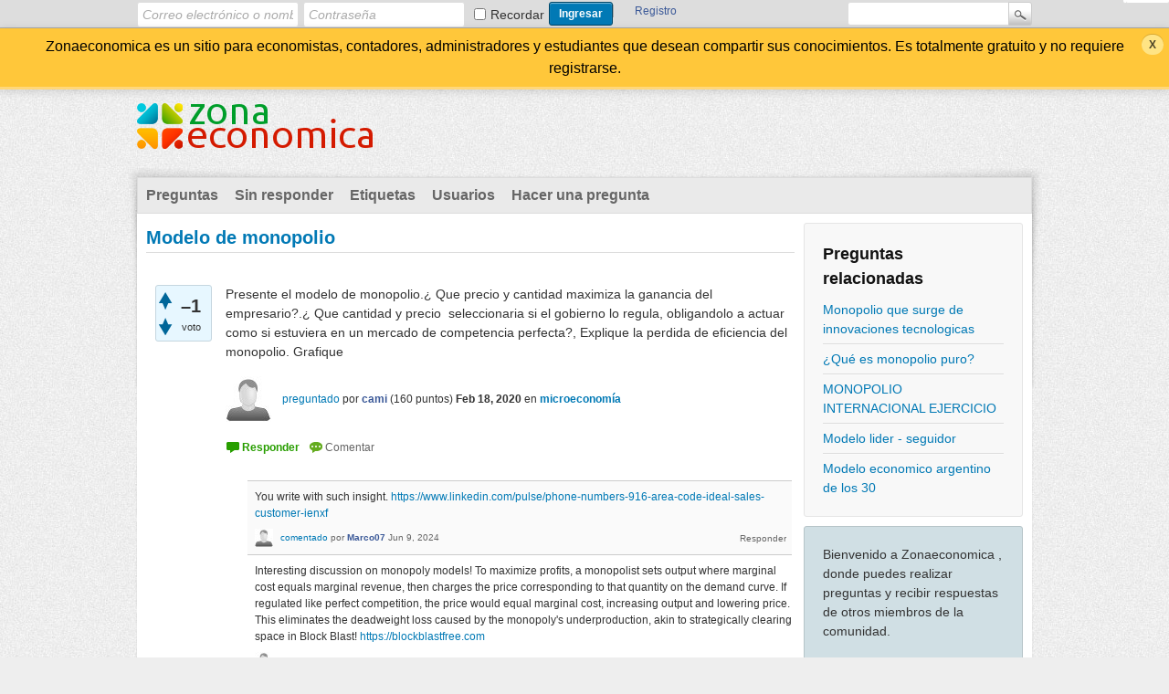

--- FILE ---
content_type: text/html; charset=utf-8
request_url: https://www.zonaeconomica.com/respuestas/1716/modelo-de-monopolio
body_size: 8029
content:
<!DOCTYPE html>
<html lang="es" itemscope itemtype="https://schema.org/QAPage">
<!-- Powered by Question2Answer - http://www.question2answer.org/ -->
<head>
<meta charset="utf-8">
<title>Modelo de monopolio - Zona Economica</title>
<meta name="description" content="Presente el modelo de monopolio.  Que precio y cantidad maximiza la ganancia del empresario?. ...  la perdida de eficiencia del monopolio. Grafique">
<meta name="keywords" content="microeconomía">
<link rel="stylesheet" href="../qa-theme/Snow-Fede1/qa-styles.css?1.8.3">
<style>
.qa-body-js-on .qa-notice {display:none;}
</style>
<style>
.fb-login-button.fb_iframe_widget.fb_hide_iframes span {display:none;}
</style>
<link rel="canonical" href="https://www.zonaeconomica.com/respuestas/1716/modelo-de-monopolio">
<link rel="search" type="application/opensearchdescription+xml" title="Zona Economica" href="../opensearch.xml">
<link rel="shortcut icon" href="/respuestas/favicon.ico" type="image/x-icon" />

<script async src="//pagead2.googlesyndication.com/pagead/js/adsbygoogle.js"></script>
<script>
     (adsbygoogle = window.adsbygoogle || []).push({
          google_ad_client: "ca-pub-1537034902136446",
          enable_page_level_ads: true
     });
</script>
<meta itemprop="name" content="Modelo de monopolio">
<script>
var qa_root = '..\/';
var qa_request = '1716\/modelo-de-monopolio';
</script>
<script src="../qa-content/jquery-3.3.1.min.js"></script>
<script src="../qa-content/qa-global.js?1.8.3"></script>
<script>
$(window).on('load', function() {
	qa_reveal(document.getElementById('notice_visitor'), 'notice');
});
</script>
</head>
<body
class="qa-template-question qa-theme-snow qa-category-3 qa-body-js-off"
>
<script>
var b = document.getElementsByTagName('body')[0];
b.className = b.className.replace('qa-body-js-off', 'qa-body-js-on');
</script>
<div class="qam-login-bar"><div class="qam-login-group">
<form class="qam-login-form" action="../login?to=1716%2Fmodelo-de-monopolio" method="post">
<input type="text" class="qam-login-text" name="emailhandle" dir="auto" placeholder="Correo electrónico o nombre de usuario">
<input type="password" class="qam-login-text" name="password" dir="auto" placeholder="Contraseña">
<div class="qam-rememberbox"><input type="checkbox" name="remember" id="qam-rememberme" value="1">
<label for="qam-rememberme" class="qam-remember">Recordar</label></div>
<input type="hidden" name="code" value="0-1769925503-c62277ae8a59c339ae0b561010f6e9185629854e">
<input type="submit" value="Ingresar" class="qa-form-tall-button qa-form-tall-button-login" name="dologin">
</form>
<div class="qa-nav-user">
<ul class="qa-nav-user-list">
<li class="qa-nav-user-item qa-nav-user-facebook-login">
<span class="qa-nav-user-nolink">	<span id="fb-root" style="display:inline;"></span>
	<script>
	window.fbAsyncInit = function() {
		FB.init({
			appId  : '1539108729521359',
			status : true,
			cookie : true,
			xfbml  : true,
			oauth  : true
		});

		FB.Event.subscribe('auth.login', function(response) {
			setTimeout("window.location='http:\/\/www.zonaeconomica.com\/respuestas\/facebook-login?to=http%3A%2F%2Fwww.zonaeconomica.com%2Frespuestas%2F1716%2Fmodelo-de-monopolio'", 100);
		});
	};
	(function(d){
		var js, id = 'facebook-jssdk'; if (d.getElementById(id)) {return;}
		js = d.createElement('script'); js.id = id; js.async = true;
		js.src = "//connect.facebook.net/en_US/all.js";
		d.getElementsByTagName('head')[0].appendChild(js);
	}(document));
	</script>
	<span class="fb-login-button" style="display:inline; vertical-align:middle;" size="medium" scope="email,user_about_me,user_location,user_website">
	</span>
		</span>
</li>
<li class="qa-nav-user-item qa-nav-user-register">
<a href="../register?to=1716%2Fmodelo-de-monopolio" class="qa-nav-user-link">Registro</a>
</li>
</ul>
<div class="qa-nav-user-clear">
</div>
</div>
<div class="qa-search">
<form method="get" action="../search">
<input type="text" name="q" value="" class="qa-search-field">
<input type="submit" value="Buscar" class="qa-search-button">
</form>
</div>
</div></div>
<div class="qa-notice" id="notice_visitor">
<form method="post" action="../1716/modelo-de-monopolio">
Zonaeconomica es un sitio para economistas, contadores, administradores y estudiantes que desean compartir sus conocimientos. Es totalmente gratuito y no requiere registrarse.
<input name="notice_visitor" onclick="return qa_notice_click(this);" type="submit" value="X" class="qa-notice-close-button"> 
<input name="code" type="hidden" value="0-1769925503-0fd37fc42f82f9b12071ed416435fbcbd961bff6">
</form>
</div>
<div class="qa-body-wrapper" itemprop="mainEntity" itemscope itemtype="https://schema.org/Question">
<div class="qa-header">
<div class="qa-logo">
<a href="../" class="qa-logo-link" title="Zona Economica"><img src="../logo2.png" alt="Zona Economica"></a>
</div>
<div class="qa-header-clear">
</div>
</div> <!-- END qa-header -->
<div class="qa-main-shadow">
<div class="qa-main-wrapper">
<div class="qa-nav-main">
<ul class="qa-nav-main-list">
<li class="qa-nav-main-item qa-nav-main-questions">
<a href="../questions" class="qa-nav-main-link">Preguntas</a>
</li>
<li class="qa-nav-main-item qa-nav-main-unanswered">
<a href="../unanswered" class="qa-nav-main-link">Sin responder</a>
</li>
<li class="qa-nav-main-item qa-nav-main-tag">
<a href="../tags" class="qa-nav-main-link">Etiquetas</a>
</li>
<li class="qa-nav-main-item qa-nav-main-user">
<a href="../users" class="qa-nav-main-link">Usuarios</a>
</li>
<li class="qa-nav-main-item qa-nav-main-ask">
<a href="../ask?cat=3" class="qa-nav-main-link">Hacer una pregunta</a>
</li>
</ul>
<div class="qa-nav-main-clear">
</div>
</div>
<div class="qa-sidepanel">
<div class="qa-widgets-side qa-widgets-side-top">
<div class="qa-widget-side qa-widget-side-top">
<div class="qa-related-qs">
<h2 style="margin-top:0; padding-top:0;">
Preguntas relacionadas
</h2>
<ul class="qa-related-q-list">
<li class="qa-related-q-item"><a href="../136/monopolio-que-surge-de-innovaciones-tecnologicas">Monopolio que surge de innovaciones tecnologicas</a></li>
<li class="qa-related-q-item"><a href="../828/que-es-monopolio-puro">¿Qué es monopolio puro?</a></li>
<li class="qa-related-q-item"><a href="../704/monopolio-internacional-ejercicio">MONOPOLIO INTERNACIONAL EJERCICIO</a></li>
<li class="qa-related-q-item"><a href="../1714/modelo-lider-seguidor">Modelo lider - seguidor</a></li>
<li class="qa-related-q-item"><a href="../1237/modelo-economico-argentino-de-los-30">Modelo economico argentino de los 30</a></li>
</ul>
</div>
</div>
</div>
<div class="qa-sidebar">
Bienvenido a Zonaeconomica , donde puedes realizar preguntas y recibir respuestas de otros miembros de la comunidad.
</div>
<div class="qa-widgets-side qa-widgets-side-low">
<div class="qa-widget-side qa-widget-side-low">
<h2>Categorías</h2>
<ul class="qa-nav-cat-list qa-nav-cat-list-1">
<li class="qa-nav-cat-item qa-nav-cat-all">
<a href="../" class="qa-nav-cat-link">Todas las categorías</a>
</li>
<li class="qa-nav-cat-item qa-nav-cat-analisis-de-inversiones">
<a href="../analisis-de-inversiones" class="qa-nav-cat-link">analisis de inversiones</a>
<span class="qa-nav-cat-note">(43)</span>
</li>
<li class="qa-nav-cat-item qa-nav-cat-desarrollo">
<a href="../desarrollo" class="qa-nav-cat-link">desarrollo</a>
<span class="qa-nav-cat-note">(13)</span>
</li>
<li class="qa-nav-cat-item qa-nav-cat-gestión">
<a href="../gesti%C3%B3n" class="qa-nav-cat-link">gestión</a>
<span class="qa-nav-cat-note">(4)</span>
</li>
<li class="qa-nav-cat-item qa-nav-cat-inversiones-financieras">
<a href="../inversiones-financieras" class="qa-nav-cat-link" title="Compra venta de acciones, bonos y títulos públicos. Forex.">inversiones financieras</a>
<span class="qa-nav-cat-note">(13)</span>
</li>
<li class="qa-nav-cat-item qa-nav-cat-la-carrera-de-economía">
<a href="../la-carrera-de-econom%C3%ADa" class="qa-nav-cat-link" title="Sobre estudiar economía y trabajar como economista.">la carrera de economía</a>
<span class="qa-nav-cat-note">(37)</span>
</li>
<li class="qa-nav-cat-item qa-nav-cat-macroeconomía">
<a href="../macroeconom%C3%ADa" class="qa-nav-cat-link">macroeconomía</a>
<span class="qa-nav-cat-note">(74)</span>
</li>
<li class="qa-nav-cat-item qa-nav-cat-matemáticas">
<a href="../matem%C3%A1ticas" class="qa-nav-cat-link">matemáticas</a>
<span class="qa-nav-cat-note">(1)</span>
</li>
<li class="qa-nav-cat-item qa-nav-cat-microeconomía">
<a href="../microeconom%C3%ADa" class="qa-nav-cat-link qa-nav-cat-selected">microeconomía</a>
<span class="qa-nav-cat-note">(54)</span>
</li>
</ul>
<div class="qa-nav-cat-clear">
</div>
</div>
</div>
</div>
<div class="qa-main">
<div class="qa-main-heading">
<h1>
<a href="../1716/modelo-de-monopolio">
<span itemprop="name">Modelo de monopolio</span>
</a>
</h1>
</div>
<div class="qa-widgets-main qa-widgets-main-high">
<div class="qa-widget-main qa-widget-main-high">
		<script async src="//pagead2.googlesyndication.com/pagead/js/adsbygoogle.js"></script>
		<ins class="adsbygoogle main"
			style="display:block; margin:.5em auto"
			data-ad-client=""
			data-ad-slot=""
			data-ad-format="horizontal">
		</ins>
		<script>
			(adsbygoogle = window.adsbygoogle || []).push({});
		</script>
		</div>
</div>
<div class="qa-part-q-view">
<div class="qa-q-view" id="q1716">
<form method="post" action="../1716/modelo-de-monopolio">
<div class="qa-q-view-stats">
<div class="qa-voting qa-voting-net" id="voting_1716">
<div class="qa-vote-buttons qa-vote-buttons-net">
<input title="Presiona para votar positivo" name="vote_1716_1_q1716" onclick="return qa_vote_click(this);" type="submit" value="+" class="qa-vote-first-button qa-vote-up-button"> 
<input title="Presiona para votar negativo" name="vote_1716_-1_q1716" onclick="return qa_vote_click(this);" type="submit" value="&ndash;" class="qa-vote-second-button qa-vote-down-button"> 
</div>
<div class="qa-vote-count qa-vote-count-net">
<span class="qa-netvote-count">
<span class="qa-netvote-count-data">&ndash;1</span><span class="qa-netvote-count-pad"> voto <meta itemprop="upvoteCount" content="1"></span>
</span>
</div>
<div class="qa-vote-clear">
</div>
</div>
</div>
<input name="code" type="hidden" value="0-1769925503-c992a0fbc5a390f415918a6c6fb5927cb74d61e8">
</form>
<div class="qa-q-view-main">
<form method="post" action="../1716/modelo-de-monopolio">
<div class="qa-q-view-content qa-post-content">
<a name="1716"></a><div itemprop="text">Presente el modelo de monopolio.¿ Que precio y cantidad maximiza la ganancia del empresario?.¿ Que cantidad y precio &nbsp;seleccionaria si el gobierno lo regula, obligandolo a actuar como si estuviera en un mercado de competencia perfecta?, Explique la perdida de eficiencia del monopolio. Grafique</div>
</div>
<span class="qa-q-view-avatar-meta">
<span class="qa-q-view-avatar">
<a href="../user/cami" class="qa-avatar-link"><img src="../?qa=image&amp;qa_blobid=8118500096894619274&amp;qa_size=50" width="50" height="50" class="qa-avatar-image" alt=""></a>
</span>
<span class="qa-q-view-meta">
<a href="../1716/modelo-de-monopolio" class="qa-q-view-what" itemprop="url">preguntado</a>
<span class="qa-q-view-who">
<span class="qa-q-view-who-pad">por </span>
<span class="qa-q-view-who-data"><span itemprop="author" itemscope itemtype="https://schema.org/Person"><a href="../user/cami" class="qa-user-link" itemprop="url"><span itemprop="name">cami</span></a></span></span>
<span class="qa-q-view-who-points">
<span class="qa-q-view-who-points-pad">(</span><span class="qa-q-view-who-points-data">160</span><span class="qa-q-view-who-points-pad"> puntos)</span>
</span>
</span>
<span class="qa-q-view-when">
<span class="qa-q-view-when-data"><time itemprop="dateCreated" datetime="2020-02-18T14:04:54+0000" title="2020-02-18T14:04:54+0000">Feb 18, 2020</time></span>
</span>
<span class="qa-q-view-where">
<span class="qa-q-view-where-pad">en </span><span class="qa-q-view-where-data"><a href="../microeconom%C3%ADa" class="qa-category-link">microeconomía</a></span>
</span>
</span>
</span>
<div class="qa-q-view-buttons">
<input name="q_doanswer" id="q_doanswer" onclick="return qa_toggle_element('anew')" value="Responder" title="Responder a esta pregunta" type="submit" class="qa-form-light-button qa-form-light-button-answer">
<input name="q_docomment" onclick="return qa_toggle_element('c1716')" value="Comentar" title="Añadir un comentario en esta pregunta" type="submit" class="qa-form-light-button qa-form-light-button-comment">
</div>
<input name="code" type="hidden" value="0-1769925503-40e32e9266925de1a890e428d9687af406af0dbc">
<input name="qa_click" type="hidden" value="">
</form>
<div class="qa-q-view-c-list" id="c1716_list">
<div class="qa-c-list-item " id="c3603" itemscope itemtype="https://schema.org/Comment">
<form method="post" action="../1716/modelo-de-monopolio">
<div class="qa-c-item-content qa-post-content">
<a name="3603"></a><div itemprop="text">You write with such insight. <a href="https://www.linkedin.com/pulse/phone-numbers-916-area-code-ideal-sales-customer-ienxf" rel="nofollow">https://www.linkedin.com/pulse/phone-numbers-916-area-code-ideal-sales-customer-ienxf</a></div>
</div>
<div class="qa-c-item-footer">
<span class="qa-c-item-avatar-meta">
<span class="qa-c-item-avatar">
<a href="../user/Marco07" class="qa-avatar-link"><img src="../?qa=image&amp;qa_blobid=8118500096894619274&amp;qa_size=20" width="20" height="20" class="qa-avatar-image" alt=""></a>
</span>
<span class="qa-c-item-meta">
<a href="../1716/modelo-de-monopolio?show=3603#c3603" class="qa-c-item-what" itemprop="url">comentado</a>
<span class="qa-c-item-who">
<span class="qa-c-item-who-pad">por </span>
<span class="qa-c-item-who-data"><span itemprop="author" itemscope itemtype="https://schema.org/Person"><a href="../user/Marco07" class="qa-user-link" itemprop="url"><span itemprop="name">Marco07</span></a></span></span>
<span class="qa-c-item-who-points">
<span class="qa-c-item-who-points-pad">(</span><span class="qa-c-item-who-points-data">100</span><span class="qa-c-item-who-points-pad"> puntos)</span>
</span>
</span>
<span class="qa-c-item-when">
<span class="qa-c-item-when-data"><time itemprop="dateCreated" datetime="2024-06-09T09:59:19+0000" title="2024-06-09T09:59:19+0000">Jun 9, 2024</time></span>
</span>
</span>
</span>
<div class="qa-c-item-buttons">
<input name="q_docomment" onclick="return qa_toggle_element('c1716')" value="Responder" title="Responder a este comentario" type="submit" class="qa-form-light-button qa-form-light-button-comment">
</div>
</div>
<input name="code" type="hidden" value="0-1769925503-40e32e9266925de1a890e428d9687af406af0dbc">
<input name="qa_click" type="hidden" value="">
</form>
<div class="qa-c-item-clear">
</div>
</div> <!-- END qa-c-item -->
<div class="qa-c-list-item " id="c4705" itemscope itemtype="https://schema.org/Comment">
<form method="post" action="../1716/modelo-de-monopolio">
<div class="qa-c-item-content qa-post-content">
<a name="4705"></a><div itemprop="text">Interesting discussion on monopoly models! To maximize profits, a monopolist sets output where marginal cost equals marginal revenue, then charges the price corresponding to that quantity on the demand curve. If regulated like perfect competition, the price would equal marginal cost, increasing output and lowering price. This eliminates the deadweight loss caused by the monopoly's underproduction, akin to strategically clearing space in Block Blast! <a href="https://blockblastfree.com" rel="nofollow">https://blockblastfree.com</a></div>
</div>
<div class="qa-c-item-footer">
<span class="qa-c-item-avatar-meta">
<span class="qa-c-item-avatar">
<a href="../user/246copps" class="qa-avatar-link"><img src="../?qa=image&amp;qa_blobid=8118500096894619274&amp;qa_size=20" width="20" height="20" class="qa-avatar-image" alt=""></a>
</span>
<span class="qa-c-item-meta">
<a href="../1716/modelo-de-monopolio?show=4705#c4705" class="qa-c-item-what" itemprop="url">comentado</a>
<span class="qa-c-item-who">
<span class="qa-c-item-who-pad">por </span>
<span class="qa-c-item-who-data"><span itemprop="author" itemscope itemtype="https://schema.org/Person"><a href="../user/246copps" class="qa-user-link" itemprop="url"><span itemprop="name">246copps</span></a></span></span>
<span class="qa-c-item-who-points">
<span class="qa-c-item-who-points-pad">(</span><span class="qa-c-item-who-points-data">100</span><span class="qa-c-item-who-points-pad"> puntos)</span>
</span>
</span>
<span class="qa-c-item-when">
<span class="qa-c-item-when-data"><time itemprop="dateCreated" datetime="2025-09-19T08:13:31+0000" title="2025-09-19T08:13:31+0000">Sep 19, 2025</time></span>
</span>
</span>
</span>
<div class="qa-c-item-buttons">
<input name="q_docomment" onclick="return qa_toggle_element('c1716')" value="Responder" title="Responder a este comentario" type="submit" class="qa-form-light-button qa-form-light-button-comment">
</div>
</div>
<input name="code" type="hidden" value="0-1769925503-40e32e9266925de1a890e428d9687af406af0dbc">
<input name="qa_click" type="hidden" value="">
</form>
<div class="qa-c-item-clear">
</div>
</div> <!-- END qa-c-item -->
</div> <!-- END qa-c-list -->
<div class="qa-c-form" id="c1716" style="display:none;">
<h2>Por favor <a href="../login?to=1716%2Fmodelo-de-monopolio">ingresa</a> o <a href="../register?to=1716%2Fmodelo-de-monopolio">regístrate</a> para añadir un comentario.</h2>
</div> <!-- END qa-c-form -->
</div> <!-- END qa-q-view-main -->
<div class="qa-q-view-clear">
</div>
</div> <!-- END qa-q-view -->
<div style="margin-left:-10px;margin-top:10px" id="afterquestion">
<script async src="//pagead2.googlesyndication.com/pagead/js/adsbygoogle.js"></script>
<!-- ze-respuestas-300x250 -->
<ins class="adsbygoogle"
     style="display:inline-block;width:300px;height:250px"
     data-ad-client="ca-pub-1537034902136446"
     data-ad-slot="8348134284"></ins>
<script>
(adsbygoogle = window.adsbygoogle || []).push({});
</script>
</div>
<script>
$(function(){
$('#afterquestion').clone().attr('id', '#afteranswer1').appendTo('.answer');
});
</script>
</div>
<div class="qa-part-a-form">
<div class="qa-a-form" id="anew" style="display:none;">
<h2>Por favor <a href="../login?to=1716%2Fmodelo-de-monopolio">ingresa</a> o <a href="../register?to=1716%2Fmodelo-de-monopolio">regístrate</a> para responder a esta pregunta.</h2>
</div> <!-- END qa-a-form -->
</div>
<div class="qa-part-a-list">
<h2 id="a_list_title"><span itemprop="answerCount">5</span> Respuestas</h2>
<div class="qa-a-list" id="a_list">
<div class="qa-a-list-item " id="a3314" itemprop="suggestedAnswer" itemscope itemtype="https://schema.org/Answer">
<form method="post" action="../1716/modelo-de-monopolio">
<div class="qa-voting qa-voting-net" id="voting_3314">
<div class="qa-vote-buttons qa-vote-buttons-net">
<input title="Presiona para votar positivo" name="vote_3314_1_a3314" onclick="return qa_vote_click(this);" type="submit" value="+" class="qa-vote-first-button qa-vote-up-button"> 
<input title="Presiona para votar negativo" name="vote_3314_-1_a3314" onclick="return qa_vote_click(this);" type="submit" value="&ndash;" class="qa-vote-second-button qa-vote-down-button"> 
</div>
<div class="qa-vote-count qa-vote-count-net">
<span class="qa-netvote-count">
<span class="qa-netvote-count-data">0</span><span class="qa-netvote-count-pad"> votos <meta itemprop="upvoteCount" content="0"></span>
</span>
</div>
<div class="qa-vote-clear">
</div>
</div>
<input name="code" type="hidden" value="0-1769925503-c992a0fbc5a390f415918a6c6fb5927cb74d61e8">
</form>
<div class="qa-a-item-main">
<form method="post" action="../1716/modelo-de-monopolio">
<div class="qa-a-selection">
</div>
<div class="qa-a-item-content qa-post-content">
<a name="3314"></a><div itemprop="text">

<p>Yo también tengo la misma pregunta.&nbsp;</p>

<p style="text-align: right;"><span style="font-size:8px"><a rel="nofollow" href="https://geometrydashworld.net"><span style="color:#ffffff">geometry dash world</span></a></span></p>

<p></p></div>
</div>
<span class="qa-a-item-avatar-meta">
<span class="qa-a-item-avatar">
<a href="../user/needytrashy" class="qa-avatar-link"><img src="../?qa=image&amp;qa_blobid=8118500096894619274&amp;qa_size=40" width="40" height="40" class="qa-avatar-image" alt=""></a>
</span>
<span class="qa-a-item-meta">
<a href="../1716/modelo-de-monopolio?show=3314#a3314" class="qa-a-item-what" itemprop="url">respondido</a>
<span class="qa-a-item-who">
<span class="qa-a-item-who-pad">por </span>
<span class="qa-a-item-who-data"><span itemprop="author" itemscope itemtype="https://schema.org/Person"><a href="../user/needytrashy" class="qa-user-link" itemprop="url"><span itemprop="name">needytrashy</span></a></span></span>
<span class="qa-a-item-who-points">
<span class="qa-a-item-who-points-pad">(</span><span class="qa-a-item-who-points-data">460</span><span class="qa-a-item-who-points-pad"> puntos)</span>
</span>
</span>
<span class="qa-a-item-when">
<span class="qa-a-item-when-data"><time itemprop="dateCreated" datetime="2023-11-09T02:06:46+0000" title="2023-11-09T02:06:46+0000">Nov 8, 2023</time></span>
</span>
</span>
</span>
<div class="qa-a-item-buttons">
<input name="a3314_dofollow" value="Realizar pregunta relacionada" title="Realizar nueva pregunta relacionada con esta respuesta" type="submit" class="qa-form-light-button qa-form-light-button-follow">
<input name="a3314_docomment" onclick="return qa_toggle_element('c3314')" value="Comentar" title="Añadir un comentario en esta respuesta" type="submit" class="qa-form-light-button qa-form-light-button-comment">
</div>
<input name="code" type="hidden" value="0-1769925503-6200f60ce1969434dece2977f9f1f530d1e2989f">
<input name="qa_click" type="hidden" value="">
</form>
<div class="qa-a-item-c-list" style="display:none;" id="c3314_list">
</div> <!-- END qa-c-list -->
<div class="qa-c-form" id="c3314" style="display:none;">
<h2>Por favor <a href="../login?to=1716%2Fmodelo-de-monopolio">ingresa</a> o <a href="../register?to=1716%2Fmodelo-de-monopolio">regístrate</a> para añadir un comentario.</h2>
</div> <!-- END qa-c-form -->
</div> <!-- END qa-a-item-main -->
<div class="qa-a-item-clear">
</div>
</div> <!-- END qa-a-list-item -->
<div class="qa-a-list-item " id="a3318" itemprop="suggestedAnswer" itemscope itemtype="https://schema.org/Answer">
<form method="post" action="../1716/modelo-de-monopolio">
<div class="qa-voting qa-voting-net" id="voting_3318">
<div class="qa-vote-buttons qa-vote-buttons-net">
<input title="Presiona para votar positivo" name="vote_3318_1_a3318" onclick="return qa_vote_click(this);" type="submit" value="+" class="qa-vote-first-button qa-vote-up-button"> 
<input title="Presiona para votar negativo" name="vote_3318_-1_a3318" onclick="return qa_vote_click(this);" type="submit" value="&ndash;" class="qa-vote-second-button qa-vote-down-button"> 
</div>
<div class="qa-vote-count qa-vote-count-net">
<span class="qa-netvote-count">
<span class="qa-netvote-count-data">0</span><span class="qa-netvote-count-pad"> votos <meta itemprop="upvoteCount" content="0"></span>
</span>
</div>
<div class="qa-vote-clear">
</div>
</div>
<input name="code" type="hidden" value="0-1769925503-c992a0fbc5a390f415918a6c6fb5927cb74d61e8">
</form>
<div class="qa-a-item-main">
<form method="post" action="../1716/modelo-de-monopolio">
<div class="qa-a-selection">
</div>
<div class="qa-a-item-content qa-post-content">
<a name="3318"></a><div itemprop="text">

<p>What combination of pricing and quantity maximizes the entrepreneur's profit? What amount and price would he choose if the government had complete control over him and forced him to operate <a rel="nofollow" href="https://ragdollarchers.com/">ragdoll archers</a></p></div>
</div>
<span class="qa-a-item-avatar-meta">
<span class="qa-a-item-avatar">
<a href="../user/Miakos" class="qa-avatar-link"><img src="../?qa=image&amp;qa_blobid=8118500096894619274&amp;qa_size=40" width="40" height="40" class="qa-avatar-image" alt=""></a>
</span>
<span class="qa-a-item-meta">
<a href="../1716/modelo-de-monopolio?show=3318#a3318" class="qa-a-item-what" itemprop="url">respondido</a>
<span class="qa-a-item-who">
<span class="qa-a-item-who-pad">por </span>
<span class="qa-a-item-who-data"><span itemprop="author" itemscope itemtype="https://schema.org/Person"><a href="../user/Miakos" class="qa-user-link" itemprop="url"><span itemprop="name">Miakos</span></a></span></span>
<span class="qa-a-item-who-points">
<span class="qa-a-item-who-points-pad">(</span><span class="qa-a-item-who-points-data">220</span><span class="qa-a-item-who-points-pad"> puntos)</span>
</span>
</span>
<span class="qa-a-item-when">
<span class="qa-a-item-when-data"><time itemprop="dateCreated" datetime="2023-11-14T08:31:50+0000" title="2023-11-14T08:31:50+0000">Nov 14, 2023</time></span>
</span>
</span>
</span>
<div class="qa-a-item-buttons">
<input name="a3318_dofollow" value="Realizar pregunta relacionada" title="Realizar nueva pregunta relacionada con esta respuesta" type="submit" class="qa-form-light-button qa-form-light-button-follow">
<input name="a3318_docomment" onclick="return qa_toggle_element('c3318')" value="Comentar" title="Añadir un comentario en esta respuesta" type="submit" class="qa-form-light-button qa-form-light-button-comment">
</div>
<input name="code" type="hidden" value="0-1769925503-baeb2a6180a6f8a783c77910ab854d1b7170462e">
<input name="qa_click" type="hidden" value="">
</form>
<div class="qa-a-item-c-list" style="display:none;" id="c3318_list">
</div> <!-- END qa-c-list -->
<div class="qa-c-form" id="c3318" style="display:none;">
<h2>Por favor <a href="../login?to=1716%2Fmodelo-de-monopolio">ingresa</a> o <a href="../register?to=1716%2Fmodelo-de-monopolio">regístrate</a> para añadir un comentario.</h2>
</div> <!-- END qa-c-form -->
</div> <!-- END qa-a-item-main -->
<div class="qa-a-item-clear">
</div>
</div> <!-- END qa-a-list-item -->
<div class="qa-a-list-item " id="a3493" itemprop="suggestedAnswer" itemscope itemtype="https://schema.org/Answer">
<form method="post" action="../1716/modelo-de-monopolio">
<div class="qa-voting qa-voting-net" id="voting_3493">
<div class="qa-vote-buttons qa-vote-buttons-net">
<input title="Presiona para votar positivo" name="vote_3493_1_a3493" onclick="return qa_vote_click(this);" type="submit" value="+" class="qa-vote-first-button qa-vote-up-button"> 
<input title="Presiona para votar negativo" name="vote_3493_-1_a3493" onclick="return qa_vote_click(this);" type="submit" value="&ndash;" class="qa-vote-second-button qa-vote-down-button"> 
</div>
<div class="qa-vote-count qa-vote-count-net">
<span class="qa-netvote-count">
<span class="qa-netvote-count-data">0</span><span class="qa-netvote-count-pad"> votos <meta itemprop="upvoteCount" content="0"></span>
</span>
</div>
<div class="qa-vote-clear">
</div>
</div>
<input name="code" type="hidden" value="0-1769925503-c992a0fbc5a390f415918a6c6fb5927cb74d61e8">
</form>
<div class="qa-a-item-main">
<form method="post" action="../1716/modelo-de-monopolio">
<div class="qa-a-selection">
</div>
<div class="qa-a-item-content qa-post-content">
<a name="3493"></a><div itemprop="text">

<p>Determining whether or not I have developed a screen addiction, I am attempting to resume my reading habits. However, I never mind having a small game like that on hand. Supposedly, anything that slightly stimulates the mind can be beneficial. Certain individuals engage in habitual television viewing, starting from the moment they return home from work until they retire for the night. It has improved upon that.&nbsp;<a rel="nofollow" href="https://wheelspinner.tools/" style="font-family: &quot;Times New Roman&quot;, &quot;serif&quot;; font-size: 14pt;"><span style="font-size:12.0pt; line-height:115%">wheel spinner</span></a></p></div>
</div>
<span class="qa-a-item-avatar-meta">
<span class="qa-a-item-avatar">
<a href="../user/panda" class="qa-avatar-link"><img src="../?qa=image&amp;qa_blobid=8118500096894619274&amp;qa_size=40" width="40" height="40" class="qa-avatar-image" alt=""></a>
</span>
<span class="qa-a-item-meta">
<a href="../1716/modelo-de-monopolio?show=3493#a3493" class="qa-a-item-what" itemprop="url">respondido</a>
<span class="qa-a-item-who">
<span class="qa-a-item-who-pad">por </span>
<span class="qa-a-item-who-data"><span itemprop="author" itemscope itemtype="https://schema.org/Person"><a href="../user/panda" class="qa-user-link" itemprop="url"><span itemprop="name">panda</span></a></span></span>
<span class="qa-a-item-who-title">Conocedor</span>
<span class="qa-a-item-who-points">
<span class="qa-a-item-who-points-pad">(</span><span class="qa-a-item-who-points-data">1.4k</span><span class="qa-a-item-who-points-pad"> puntos)</span>
</span>
</span>
<span class="qa-a-item-when">
<span class="qa-a-item-when-data"><time itemprop="dateCreated" datetime="2024-04-08T09:04:37+0000" title="2024-04-08T09:04:37+0000">Abr 8, 2024</time></span>
</span>
</span>
</span>
<div class="qa-a-item-buttons">
<input name="a3493_dofollow" value="Realizar pregunta relacionada" title="Realizar nueva pregunta relacionada con esta respuesta" type="submit" class="qa-form-light-button qa-form-light-button-follow">
<input name="a3493_docomment" onclick="return qa_toggle_element('c3493')" value="Comentar" title="Añadir un comentario en esta respuesta" type="submit" class="qa-form-light-button qa-form-light-button-comment">
</div>
<input name="code" type="hidden" value="0-1769925503-dfdbc130e1d4e7ac5bc486fe1298a851874576c9">
<input name="qa_click" type="hidden" value="">
</form>
<div class="qa-a-item-c-list" style="display:none;" id="c3493_list">
</div> <!-- END qa-c-list -->
<div class="qa-c-form" id="c3493" style="display:none;">
<h2>Por favor <a href="../login?to=1716%2Fmodelo-de-monopolio">ingresa</a> o <a href="../register?to=1716%2Fmodelo-de-monopolio">regístrate</a> para añadir un comentario.</h2>
</div> <!-- END qa-c-form -->
</div> <!-- END qa-a-item-main -->
<div class="qa-a-item-clear">
</div>
</div> <!-- END qa-a-list-item -->
<div class="qa-a-list-item " id="a3652" itemprop="suggestedAnswer" itemscope itemtype="https://schema.org/Answer">
<form method="post" action="../1716/modelo-de-monopolio">
<div class="qa-voting qa-voting-net" id="voting_3652">
<div class="qa-vote-buttons qa-vote-buttons-net">
<input title="Presiona para votar positivo" name="vote_3652_1_a3652" onclick="return qa_vote_click(this);" type="submit" value="+" class="qa-vote-first-button qa-vote-up-button"> 
<input title="Presiona para votar negativo" name="vote_3652_-1_a3652" onclick="return qa_vote_click(this);" type="submit" value="&ndash;" class="qa-vote-second-button qa-vote-down-button"> 
</div>
<div class="qa-vote-count qa-vote-count-net">
<span class="qa-netvote-count">
<span class="qa-netvote-count-data">0</span><span class="qa-netvote-count-pad"> votos <meta itemprop="upvoteCount" content="0"></span>
</span>
</div>
<div class="qa-vote-clear">
</div>
</div>
<input name="code" type="hidden" value="0-1769925503-c992a0fbc5a390f415918a6c6fb5927cb74d61e8">
</form>
<div class="qa-a-item-main">
<form method="post" action="../1716/modelo-de-monopolio">
<div class="qa-a-selection">
</div>
<div class="qa-a-item-content qa-post-content">
<a name="3652"></a><div itemprop="text">

<p>The article's information has many points that I haven't thoroughly researched yet. I will save them and learn about them later&nbsp;<a class="in-cell-link" target="_blank" rel="nofollow" href="https://grade-calculator.io/" style="font-family: Calibri, Arial; font-size: 11pt;">grade calculator</a></p></div>
</div>
<span class="qa-a-item-avatar-meta">
<span class="qa-a-item-avatar">
<a href="../user/emmajessica" class="qa-avatar-link"><img src="../?qa=image&amp;qa_blobid=8118500096894619274&amp;qa_size=40" width="40" height="40" class="qa-avatar-image" alt=""></a>
</span>
<span class="qa-a-item-meta">
<a href="../1716/modelo-de-monopolio?show=3652#a3652" class="qa-a-item-what" itemprop="url">respondido</a>
<span class="qa-a-item-who">
<span class="qa-a-item-who-pad">por </span>
<span class="qa-a-item-who-data"><span itemprop="author" itemscope itemtype="https://schema.org/Person"><a href="../user/emmajessica" class="qa-user-link" itemprop="url"><span itemprop="name">emmajessica</span></a></span></span>
<span class="qa-a-item-who-points">
<span class="qa-a-item-who-points-pad">(</span><span class="qa-a-item-who-points-data">420</span><span class="qa-a-item-who-points-pad"> puntos)</span>
</span>
</span>
<span class="qa-a-item-when">
<span class="qa-a-item-when-data"><time itemprop="dateCreated" datetime="2024-06-26T02:46:10+0000" title="2024-06-26T02:46:10+0000">Jun 25, 2024</time></span>
</span>
</span>
</span>
<div class="qa-a-item-buttons">
<input name="a3652_dofollow" value="Realizar pregunta relacionada" title="Realizar nueva pregunta relacionada con esta respuesta" type="submit" class="qa-form-light-button qa-form-light-button-follow">
<input name="a3652_docomment" onclick="return qa_toggle_element('c3652')" value="Comentar" title="Añadir un comentario en esta respuesta" type="submit" class="qa-form-light-button qa-form-light-button-comment">
</div>
<input name="code" type="hidden" value="0-1769925503-852249df484e3aa1838a09c59ef2a7075fd5cb3a">
<input name="qa_click" type="hidden" value="">
</form>
<div class="qa-a-item-c-list" style="display:none;" id="c3652_list">
</div> <!-- END qa-c-list -->
<div class="qa-c-form" id="c3652" style="display:none;">
<h2>Por favor <a href="../login?to=1716%2Fmodelo-de-monopolio">ingresa</a> o <a href="../register?to=1716%2Fmodelo-de-monopolio">regístrate</a> para añadir un comentario.</h2>
</div> <!-- END qa-c-form -->
</div> <!-- END qa-a-item-main -->
<div class="qa-a-item-clear">
</div>
</div> <!-- END qa-a-list-item -->
<div class="qa-a-list-item " id="a4594" itemprop="suggestedAnswer" itemscope itemtype="https://schema.org/Answer">
<form method="post" action="../1716/modelo-de-monopolio">
<div class="qa-voting qa-voting-net" id="voting_4594">
<div class="qa-vote-buttons qa-vote-buttons-net">
<input title="Presiona para votar positivo" name="vote_4594_1_a4594" onclick="return qa_vote_click(this);" type="submit" value="+" class="qa-vote-first-button qa-vote-up-button"> 
<input title="Presiona para votar negativo" name="vote_4594_-1_a4594" onclick="return qa_vote_click(this);" type="submit" value="&ndash;" class="qa-vote-second-button qa-vote-down-button"> 
</div>
<div class="qa-vote-count qa-vote-count-net">
<span class="qa-netvote-count">
<span class="qa-netvote-count-data">0</span><span class="qa-netvote-count-pad"> votos <meta itemprop="upvoteCount" content="0"></span>
</span>
</div>
<div class="qa-vote-clear">
</div>
</div>
<input name="code" type="hidden" value="0-1769925503-c992a0fbc5a390f415918a6c6fb5927cb74d61e8">
</form>
<div class="qa-a-item-main">
<form method="post" action="../1716/modelo-de-monopolio">
<div class="qa-a-selection">
</div>
<div class="qa-a-item-content qa-post-content">
<a name="4594"></a><div itemprop="text">

<p>Your ideas are organized in a way that makes your insights very clear and easy to understand. Let's play a&nbsp;<a rel="nofollow" href="https://wackyflip.io">Wacky flip</a>&nbsp;game to relax when you're stressed.</p>

<div id="gtx-trans" style="position: absolute; left: 184px; top: 21.5938px;">

<div class="gtx-trans-icon"></div></div></div>
</div>
<span class="qa-a-item-avatar-meta">
<span class="qa-a-item-avatar">
<a href="../user/Wackyflip" class="qa-avatar-link"><img src="../?qa=image&amp;qa_blobid=8118500096894619274&amp;qa_size=40" width="40" height="40" class="qa-avatar-image" alt=""></a>
</span>
<span class="qa-a-item-meta">
<a href="../1716/modelo-de-monopolio?show=4594#a4594" class="qa-a-item-what" itemprop="url">respondido</a>
<span class="qa-a-item-who">
<span class="qa-a-item-who-pad">por </span>
<span class="qa-a-item-who-data"><span itemprop="author" itemscope itemtype="https://schema.org/Person"><a href="../user/Wackyflip" class="qa-user-link" itemprop="url"><span itemprop="name">Wackyflip</span></a></span></span>
<span class="qa-a-item-who-points">
<span class="qa-a-item-who-points-pad">(</span><span class="qa-a-item-who-points-data">300</span><span class="qa-a-item-who-points-pad"> puntos)</span>
</span>
</span>
<span class="qa-a-item-when">
<span class="qa-a-item-when-data"><time itemprop="dateCreated" datetime="2025-08-18T08:39:20+0000" title="2025-08-18T08:39:20+0000">Ago 18, 2025</time></span>
</span>
</span>
</span>
<div class="qa-a-item-buttons">
<input name="a4594_dofollow" value="Realizar pregunta relacionada" title="Realizar nueva pregunta relacionada con esta respuesta" type="submit" class="qa-form-light-button qa-form-light-button-follow">
<input name="a4594_docomment" onclick="return qa_toggle_element('c4594')" value="Comentar" title="Añadir un comentario en esta respuesta" type="submit" class="qa-form-light-button qa-form-light-button-comment">
</div>
<input name="code" type="hidden" value="0-1769925503-4d62bc668ccd42bcf73d129a067cadf4ec99f0a0">
<input name="qa_click" type="hidden" value="">
</form>
<div class="qa-a-item-c-list" style="display:none;" id="c4594_list">
</div> <!-- END qa-c-list -->
<div class="qa-c-form" id="c4594" style="display:none;">
<h2>Por favor <a href="../login?to=1716%2Fmodelo-de-monopolio">ingresa</a> o <a href="../register?to=1716%2Fmodelo-de-monopolio">regístrate</a> para añadir un comentario.</h2>
</div> <!-- END qa-c-form -->
</div> <!-- END qa-a-item-main -->
<div class="qa-a-item-clear">
</div>
</div> <!-- END qa-a-list-item -->
</div> <!-- END qa-a-list -->
</div>
<div class="qa-widgets-main qa-widgets-main-bottom">
<div class="qa-widget-main qa-widget-main-bottom">
<h2>
Preguntas relacionadas
</h2>
<form method="post" action="../1716/modelo-de-monopolio">
<div class="qa-q-list">
<div class="qa-q-list-item" id="q136">
<div class="qa-q-item-stats">
<div class="qa-voting qa-voting-net" id="voting_136">
<div class="qa-vote-buttons qa-vote-buttons-net">
<input title="Presiona para votar positivo" name="vote_136_1_q136" onclick="return qa_vote_click(this);" type="submit" value="+" class="qa-vote-first-button qa-vote-up-button"> 
<input title="Presiona para votar negativo" name="vote_136_-1_q136" onclick="return qa_vote_click(this);" type="submit" value="&ndash;" class="qa-vote-second-button qa-vote-down-button"> 
</div>
<div class="qa-vote-count qa-vote-count-net">
<span class="qa-netvote-count">
<span class="qa-netvote-count-data">0</span><span class="qa-netvote-count-pad"> votos</span>
</span>
</div>
<div class="qa-vote-clear">
</div>
</div>
<span class="qa-a-count">
<span class="qa-a-count-data">10</span><span class="qa-a-count-pad"> respuestas</span>
</span>
<span class="qa-view-count">
<span class="qa-view-count-data">11k</span><span class="qa-view-count-pad"> vistas</span>
</span>
</div>
<div class="qa-q-item-main">
<span class="qa-view-count">
<span class="qa-view-count-data">11k</span><span class="qa-view-count-pad"> vistas</span>
</span>
<div class="qa-q-item-title">
<a href="../136/monopolio-que-surge-de-innovaciones-tecnologicas">Monopolio que surge de innovaciones tecnologicas</a>
</div>
<span class="qa-q-item-avatar-meta">
<span class="qa-q-item-avatar">
<img src="../?qa=image&amp;qa_blobid=8118500096894619274&amp;qa_size=40" width="40" height="40" class="qa-avatar-image" alt="">
</span>
<span class="qa-q-item-meta">
<span class="qa-q-item-what">preguntado</span>
<span class="qa-q-item-who">
<span class="qa-q-item-who-pad">por </span>
<span class="qa-q-item-who-data">Ana Paula Del Seto</span>
</span>
<span class="qa-q-item-when">
<span class="qa-q-item-when-data">Jul 11, 2013</span>
</span>
<span class="qa-q-item-where">
<span class="qa-q-item-where-pad">en </span><span class="qa-q-item-where-data"><a href="../microeconom%C3%ADa" class="qa-category-link">microeconomía</a></span>
</span>
</span>
</span>
<div class="qa-q-item-tags">
<ul class="qa-q-item-tag-list">
<li class="qa-q-item-tag-item"><a href="../tag/monopolio" class="qa-tag-link">monopolio</a></li>
</ul>
</div>
</div>
<div class="qa-q-item-clear">
</div>
</div> <!-- END qa-q-list-item -->
<div class="qa-q-list-item" id="q828">
<div class="qa-q-item-stats">
<div class="qa-voting qa-voting-net" id="voting_828">
<div class="qa-vote-buttons qa-vote-buttons-net">
<input title="Presiona para votar positivo" name="vote_828_1_q828" onclick="return qa_vote_click(this);" type="submit" value="+" class="qa-vote-first-button qa-vote-up-button"> 
<input title="Presiona para votar negativo" name="vote_828_-1_q828" onclick="return qa_vote_click(this);" type="submit" value="&ndash;" class="qa-vote-second-button qa-vote-down-button"> 
</div>
<div class="qa-vote-count qa-vote-count-net">
<span class="qa-netvote-count">
<span class="qa-netvote-count-data">0</span><span class="qa-netvote-count-pad"> votos</span>
</span>
</div>
<div class="qa-vote-clear">
</div>
</div>
<span class="qa-a-count">
<span class="qa-a-count-data">3</span><span class="qa-a-count-pad"> respuestas</span>
</span>
<span class="qa-view-count">
<span class="qa-view-count-data">6.7k</span><span class="qa-view-count-pad"> vistas</span>
</span>
</div>
<div class="qa-q-item-main">
<span class="qa-view-count">
<span class="qa-view-count-data">6.7k</span><span class="qa-view-count-pad"> vistas</span>
</span>
<div class="qa-q-item-title">
<a href="../828/que-es-monopolio-puro">¿Qué es monopolio puro?</a>
</div>
<span class="qa-q-item-avatar-meta">
<span class="qa-q-item-avatar">
<a href="../user/Nico+Milani" class="qa-avatar-link"><img src="../?qa=image&amp;qa_blobid=3954572520194464345&amp;qa_size=40" width="40" height="40" class="qa-avatar-image" alt=""></a>
</span>
<span class="qa-q-item-meta">
<span class="qa-q-item-what">preguntado</span>
<span class="qa-q-item-who">
<span class="qa-q-item-who-pad">por </span>
<span class="qa-q-item-who-data"><a href="../user/Nico+Milani" class="qa-user-link">Nico Milani</a></span>
<span class="qa-q-item-who-points">
<span class="qa-q-item-who-points-pad">(</span><span class="qa-q-item-who-points-data">620</span><span class="qa-q-item-who-points-pad"> puntos)</span>
</span>
</span>
<span class="qa-q-item-when">
<span class="qa-q-item-when-data">May 16, 2014</span>
</span>
<span class="qa-q-item-where">
<span class="qa-q-item-where-pad">en </span><span class="qa-q-item-where-data"><a href="../microeconom%C3%ADa" class="qa-category-link">microeconomía</a></span>
</span>
</span>
</span>
<div class="qa-q-item-tags">
<ul class="qa-q-item-tag-list">
<li class="qa-q-item-tag-item"><a href="../tag/monopolio" class="qa-tag-link">monopolio</a></li>
</ul>
</div>
</div>
<div class="qa-q-item-clear">
</div>
</div> <!-- END qa-q-list-item -->
<div class="qa-q-list-item" id="q704">
<div class="qa-q-item-stats">
<div class="qa-voting qa-voting-net" id="voting_704">
<div class="qa-vote-buttons qa-vote-buttons-net">
<input title="Presiona para votar positivo" name="vote_704_1_q704" onclick="return qa_vote_click(this);" type="submit" value="+" class="qa-vote-first-button qa-vote-up-button"> 
<input title="Presiona para votar negativo" name="vote_704_-1_q704" onclick="return qa_vote_click(this);" type="submit" value="&ndash;" class="qa-vote-second-button qa-vote-down-button"> 
</div>
<div class="qa-vote-count qa-vote-count-net">
<span class="qa-netvote-count">
<span class="qa-netvote-count-data">&ndash;1</span><span class="qa-netvote-count-pad"> voto</span>
</span>
</div>
<div class="qa-vote-clear">
</div>
</div>
<span class="qa-a-count">
<span class="qa-a-count-data">2</span><span class="qa-a-count-pad"> respuestas</span>
</span>
<span class="qa-view-count">
<span class="qa-view-count-data">1.4k</span><span class="qa-view-count-pad"> vistas</span>
</span>
</div>
<div class="qa-q-item-main">
<span class="qa-view-count">
<span class="qa-view-count-data">1.4k</span><span class="qa-view-count-pad"> vistas</span>
</span>
<div class="qa-q-item-title">
<a href="../704/monopolio-internacional-ejercicio">MONOPOLIO INTERNACIONAL EJERCICIO</a>
</div>
<span class="qa-q-item-avatar-meta">
<span class="qa-q-item-avatar">
<a href="../user/Ronalk" class="qa-avatar-link"><img src="../?qa=image&amp;qa_blobid=8118500096894619274&amp;qa_size=40" width="40" height="40" class="qa-avatar-image" alt=""></a>
</span>
<span class="qa-q-item-meta">
<span class="qa-q-item-what">preguntado</span>
<span class="qa-q-item-who">
<span class="qa-q-item-who-pad">por </span>
<span class="qa-q-item-who-data"><a href="../user/Ronalk" class="qa-user-link">Ronalk</a></span>
<span class="qa-q-item-who-points">
<span class="qa-q-item-who-points-pad">(</span><span class="qa-q-item-who-points-data">110</span><span class="qa-q-item-who-points-pad"> puntos)</span>
</span>
</span>
<span class="qa-q-item-when">
<span class="qa-q-item-when-data">Ene 23, 2014</span>
</span>
<span class="qa-q-item-where">
<span class="qa-q-item-where-pad">en </span><span class="qa-q-item-where-data"><a href="../microeconom%C3%ADa" class="qa-category-link">microeconomía</a></span>
</span>
</span>
</span>
</div>
<div class="qa-q-item-clear">
</div>
</div> <!-- END qa-q-list-item -->
<div class="qa-q-list-item" id="q1714">
<div class="qa-q-item-stats">
<div class="qa-voting qa-voting-net" id="voting_1714">
<div class="qa-vote-buttons qa-vote-buttons-net">
<input title="Presiona para votar positivo" name="vote_1714_1_q1714" onclick="return qa_vote_click(this);" type="submit" value="+" class="qa-vote-first-button qa-vote-up-button"> 
<input title="Presiona para votar negativo" name="vote_1714_-1_q1714" onclick="return qa_vote_click(this);" type="submit" value="&ndash;" class="qa-vote-second-button qa-vote-down-button"> 
</div>
<div class="qa-vote-count qa-vote-count-net">
<span class="qa-netvote-count">
<span class="qa-netvote-count-data">&ndash;1</span><span class="qa-netvote-count-pad"> voto</span>
</span>
</div>
<div class="qa-vote-clear">
</div>
</div>
<span class="qa-a-count">
<span class="qa-a-count-data">5</span><span class="qa-a-count-pad"> respuestas</span>
</span>
<span class="qa-view-count">
<span class="qa-view-count-data">2.3k</span><span class="qa-view-count-pad"> vistas</span>
</span>
</div>
<div class="qa-q-item-main">
<span class="qa-view-count">
<span class="qa-view-count-data">2.3k</span><span class="qa-view-count-pad"> vistas</span>
</span>
<div class="qa-q-item-title">
<a href="../1714/modelo-lider-seguidor">Modelo lider - seguidor</a>
</div>
<span class="qa-q-item-avatar-meta">
<span class="qa-q-item-avatar">
<a href="../user/cami" class="qa-avatar-link"><img src="../?qa=image&amp;qa_blobid=8118500096894619274&amp;qa_size=40" width="40" height="40" class="qa-avatar-image" alt=""></a>
</span>
<span class="qa-q-item-meta">
<span class="qa-q-item-what">preguntado</span>
<span class="qa-q-item-who">
<span class="qa-q-item-who-pad">por </span>
<span class="qa-q-item-who-data"><a href="../user/cami" class="qa-user-link">cami</a></span>
<span class="qa-q-item-who-points">
<span class="qa-q-item-who-points-pad">(</span><span class="qa-q-item-who-points-data">160</span><span class="qa-q-item-who-points-pad"> puntos)</span>
</span>
</span>
<span class="qa-q-item-when">
<span class="qa-q-item-when-data">Feb 18, 2020</span>
</span>
<span class="qa-q-item-where">
<span class="qa-q-item-where-pad">en </span><span class="qa-q-item-where-data"><a href="../microeconom%C3%ADa" class="qa-category-link">microeconomía</a></span>
</span>
</span>
</span>
</div>
<div class="qa-q-item-clear">
</div>
</div> <!-- END qa-q-list-item -->
<div class="qa-q-list-item" id="q1237">
<div class="qa-q-item-stats">
<div class="qa-voting qa-voting-net" id="voting_1237">
<div class="qa-vote-buttons qa-vote-buttons-net">
<input title="Presiona para votar positivo" name="vote_1237_1_q1237" onclick="return qa_vote_click(this);" type="submit" value="+" class="qa-vote-first-button qa-vote-up-button"> 
<input title="Presiona para votar negativo" name="vote_1237_-1_q1237" onclick="return qa_vote_click(this);" type="submit" value="&ndash;" class="qa-vote-second-button qa-vote-down-button"> 
</div>
<div class="qa-vote-count qa-vote-count-net">
<span class="qa-netvote-count">
<span class="qa-netvote-count-data">0</span><span class="qa-netvote-count-pad"> votos</span>
</span>
</div>
<div class="qa-vote-clear">
</div>
</div>
<span class="qa-a-count">
<span class="qa-a-count-data">1</span><span class="qa-a-count-pad"> respuesta</span>
</span>
<span class="qa-view-count">
<span class="qa-view-count-data">599</span><span class="qa-view-count-pad"> vistas</span>
</span>
</div>
<div class="qa-q-item-main">
<span class="qa-view-count">
<span class="qa-view-count-data">599</span><span class="qa-view-count-pad"> vistas</span>
</span>
<div class="qa-q-item-title">
<a href="../1237/modelo-economico-argentino-de-los-30">Modelo economico argentino de los 30</a>
</div>
<span class="qa-q-item-avatar-meta">
<span class="qa-q-item-avatar">
<a href="../user/Liliana" class="qa-avatar-link"><img src="../?qa=image&amp;qa_blobid=8118500096894619274&amp;qa_size=40" width="40" height="40" class="qa-avatar-image" alt=""></a>
</span>
<span class="qa-q-item-meta">
<span class="qa-q-item-what">preguntado</span>
<span class="qa-q-item-who">
<span class="qa-q-item-who-pad">por </span>
<span class="qa-q-item-who-data"><a href="../user/Liliana" class="qa-user-link">Liliana</a></span>
<span class="qa-q-item-who-points">
<span class="qa-q-item-who-points-pad">(</span><span class="qa-q-item-who-points-data">120</span><span class="qa-q-item-who-points-pad"> puntos)</span>
</span>
</span>
<span class="qa-q-item-when">
<span class="qa-q-item-when-data">Jun 20, 2018</span>
</span>
</span>
</span>
</div>
<div class="qa-q-item-clear">
</div>
</div> <!-- END qa-q-list-item -->
</div> <!-- END qa-q-list -->
<div class="qa-q-list-form">
<input name="code" type="hidden" value="0-1769925503-c992a0fbc5a390f415918a6c6fb5927cb74d61e8">
</div>
</form>
</div>
<div class="qa-widget-main qa-widget-main-bottom">
		<script async src="//pagead2.googlesyndication.com/pagead/js/adsbygoogle.js"></script>
		<ins class="adsbygoogle main"
			style="display:block; margin:.5em auto"
			data-ad-client=""
			data-ad-slot=""
			data-ad-format="horizontal">
		</ins>
		<script>
			(adsbygoogle = window.adsbygoogle || []).push({});
		</script>
		</div>
</div>
</div> <!-- END qa-main -->
</div> <!-- END main-wrapper -->
</div> <!-- END main-shadow -->
</div> <!-- END body-wrapper -->
<div class="qa-footer-bottom-group">
<div class="qa-footer">
<div class="qa-nav-footer">
<ul class="qa-nav-footer-list">
<li class="qa-nav-footer-item qa-nav-footer-feedback">
<a href="../feedback" class="qa-nav-footer-link">Enviar feedback</a>
</li>
</ul>
<div class="qa-nav-footer-clear">
</div>
</div>
<div class="qa-attribution">
&nbsp;| Snow Theme by <a href="http://www.q2amarket.com">Q2A Market</a>
</div>
<div class="qa-attribution">
Powered by <a href="http://www.question2answer.org/">Question2Answer</a>
</div>
<div class="qa-footer-clear">
</div>
</div> <!-- END qa-footer -->
</div> <!-- END footer-bottom-group -->
<script type="text/javascript">

  var _gaq = _gaq || [];
  _gaq.push(['_setAccount', 'UA-710346-1']);
  _gaq.push(['_setDomainName', 'zonaeconomica.com']);
  _gaq.push(['_trackPageview']);

  (function() {
    var ga = document.createElement('script'); ga.type = 'text/javascript'; ga.async = true;
    ga.src = ('https:' == document.location.protocol ? 'https://ssl' : 'http://www') + '.google-analytics.com/ga.js';
    var s = document.getElementsByTagName('script')[0]; s.parentNode.insertBefore(ga, s);
  })();

</script>
<div style="position:absolute;overflow:hidden;clip:rect(0 0 0 0);height:0;width:0;margin:0;padding:0;border:0;">
<span id="qa-waiting-template" class="qa-waiting">...</span>
</div>
<script defer src="https://static.cloudflareinsights.com/beacon.min.js/vcd15cbe7772f49c399c6a5babf22c1241717689176015" integrity="sha512-ZpsOmlRQV6y907TI0dKBHq9Md29nnaEIPlkf84rnaERnq6zvWvPUqr2ft8M1aS28oN72PdrCzSjY4U6VaAw1EQ==" data-cf-beacon='{"version":"2024.11.0","token":"7f7c389900a642369d242486eb2480e1","r":1,"server_timing":{"name":{"cfCacheStatus":true,"cfEdge":true,"cfExtPri":true,"cfL4":true,"cfOrigin":true,"cfSpeedBrain":true},"location_startswith":null}}' crossorigin="anonymous"></script>
</body>
<!-- Powered by Question2Answer - http://www.question2answer.org/ -->
</html>


--- FILE ---
content_type: text/html; charset=utf-8
request_url: https://www.google.com/recaptcha/api2/aframe
body_size: 266
content:
<!DOCTYPE HTML><html><head><meta http-equiv="content-type" content="text/html; charset=UTF-8"></head><body><script nonce="YeFxV6ya7ru-n0K078GTVg">/** Anti-fraud and anti-abuse applications only. See google.com/recaptcha */ try{var clients={'sodar':'https://pagead2.googlesyndication.com/pagead/sodar?'};window.addEventListener("message",function(a){try{if(a.source===window.parent){var b=JSON.parse(a.data);var c=clients[b['id']];if(c){var d=document.createElement('img');d.src=c+b['params']+'&rc='+(localStorage.getItem("rc::a")?sessionStorage.getItem("rc::b"):"");window.document.body.appendChild(d);sessionStorage.setItem("rc::e",parseInt(sessionStorage.getItem("rc::e")||0)+1);localStorage.setItem("rc::h",'1769925505740');}}}catch(b){}});window.parent.postMessage("_grecaptcha_ready", "*");}catch(b){}</script></body></html>